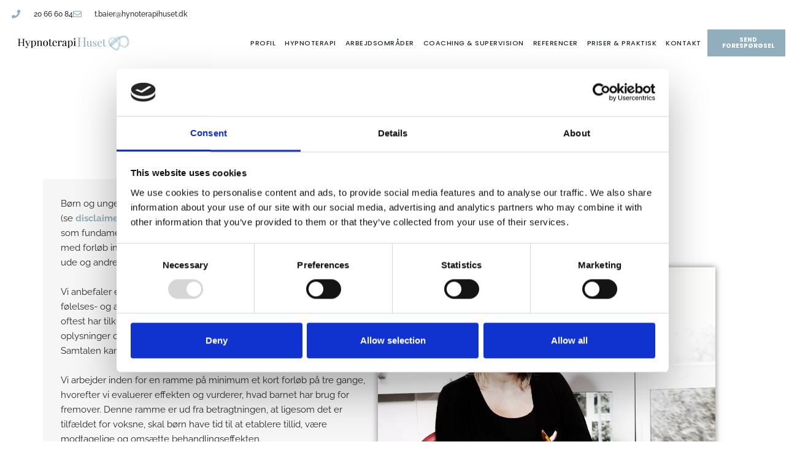

--- FILE ---
content_type: text/css; charset=utf-8
request_url: https://hypnoterapihuset.dk/wp-content/uploads/elementor/css/post-282.css?ver=1763777648
body_size: 1118
content:
.elementor-282 .elementor-element.elementor-element-80a33f5{margin-top:4%;margin-bottom:0%;}.elementor-widget-heading .elementor-heading-title{font-family:var( --e-global-typography-primary-font-family ), Sans-serif;font-weight:var( --e-global-typography-primary-font-weight );color:var( --e-global-color-primary );}.elementor-282 .elementor-element.elementor-element-09bdf6d > .elementor-widget-container{margin:0% 0% 0% 0%;}.elementor-282 .elementor-element.elementor-element-09bdf6d{text-align:center;}.elementor-282 .elementor-element.elementor-element-09bdf6d .elementor-heading-title{font-family:"Playfair Display", Sans-serif;font-size:50px;font-weight:400;line-height:1.2em;color:#282828;}.elementor-widget-divider{--divider-color:var( --e-global-color-secondary );}.elementor-widget-divider .elementor-divider__text{color:var( --e-global-color-secondary );font-family:var( --e-global-typography-secondary-font-family ), Sans-serif;font-weight:var( --e-global-typography-secondary-font-weight );}.elementor-widget-divider.elementor-view-stacked .elementor-icon{background-color:var( --e-global-color-secondary );}.elementor-widget-divider.elementor-view-framed .elementor-icon, .elementor-widget-divider.elementor-view-default .elementor-icon{color:var( --e-global-color-secondary );border-color:var( --e-global-color-secondary );}.elementor-widget-divider.elementor-view-framed .elementor-icon, .elementor-widget-divider.elementor-view-default .elementor-icon svg{fill:var( --e-global-color-secondary );}.elementor-282 .elementor-element.elementor-element-7444a73{--divider-border-style:solid;--divider-color:#91AEBD;--divider-border-width:3px;}.elementor-282 .elementor-element.elementor-element-7444a73 > .elementor-widget-container{margin:0% 0% 0% 0%;}.elementor-282 .elementor-element.elementor-element-7444a73 .elementor-divider-separator{width:24%;margin:0 auto;margin-center:0;}.elementor-282 .elementor-element.elementor-element-7444a73 .elementor-divider{text-align:center;padding-block-start:2px;padding-block-end:2px;}.elementor-282 .elementor-element.elementor-element-0346273{margin-top:3%;margin-bottom:0%;}.elementor-282 .elementor-element.elementor-element-6e0ee50:not(.elementor-motion-effects-element-type-background) > .elementor-widget-wrap, .elementor-282 .elementor-element.elementor-element-6e0ee50 > .elementor-widget-wrap > .elementor-motion-effects-container > .elementor-motion-effects-layer{background-color:#F6F6F6;}.elementor-282 .elementor-element.elementor-element-6e0ee50 > .elementor-element-populated{transition:background 0.3s, border 0.3s, border-radius 0.3s, box-shadow 0.3s;padding:5% 5% 5% 5%;}.elementor-282 .elementor-element.elementor-element-6e0ee50 > .elementor-element-populated > .elementor-background-overlay{transition:background 0.3s, border-radius 0.3s, opacity 0.3s;}.elementor-widget-text-editor{font-family:var( --e-global-typography-text-font-family ), Sans-serif;font-weight:var( --e-global-typography-text-font-weight );color:var( --e-global-color-text );}.elementor-widget-text-editor.elementor-drop-cap-view-stacked .elementor-drop-cap{background-color:var( --e-global-color-primary );}.elementor-widget-text-editor.elementor-drop-cap-view-framed .elementor-drop-cap, .elementor-widget-text-editor.elementor-drop-cap-view-default .elementor-drop-cap{color:var( --e-global-color-primary );border-color:var( --e-global-color-primary );}.elementor-282 .elementor-element.elementor-element-d4a9b37 > .elementor-widget-container{margin:0% 0% 0% 0%;}.elementor-282 .elementor-element.elementor-element-d4a9b37{color:#282828;}.elementor-widget-button .elementor-button{background-color:var( --e-global-color-accent );font-family:var( --e-global-typography-accent-font-family ), Sans-serif;font-weight:var( --e-global-typography-accent-font-weight );}.elementor-282 .elementor-element.elementor-element-5ffdefc .elementor-button{background-color:#91AEBD;font-family:"Poppins", Sans-serif;font-size:13px;font-weight:600;text-transform:uppercase;letter-spacing:0.5px;fill:#FFFFFF;color:#FFFFFF;border-radius:0px 0px 0px 0px;}.elementor-282 .elementor-element.elementor-element-5ffdefc > .elementor-widget-container{margin:0% 0% 0% 0%;}.elementor-bc-flex-widget .elementor-282 .elementor-element.elementor-element-f30fc6f.elementor-column .elementor-widget-wrap{align-items:center;}.elementor-282 .elementor-element.elementor-element-f30fc6f.elementor-column.elementor-element[data-element_type="column"] > .elementor-widget-wrap.elementor-element-populated{align-content:center;align-items:center;}.elementor-282 .elementor-element.elementor-element-f30fc6f > .elementor-element-populated{margin:0% 0% 0% -6%;--e-column-margin-right:0%;--e-column-margin-left:-6%;}.elementor-widget-image .widget-image-caption{color:var( --e-global-color-text );font-family:var( --e-global-typography-text-font-family ), Sans-serif;font-weight:var( --e-global-typography-text-font-weight );}.elementor-282 .elementor-element.elementor-element-13aa637 img{box-shadow:0px 0px 10px 0px rgba(0,0,0,0.5);}.elementor-282 .elementor-element.elementor-element-3eb5e9d{margin-top:4%;margin-bottom:4%;}.elementor-282 .elementor-element.elementor-element-1caee6e > .elementor-widget-container{margin:0% 0% 0% 0%;}.elementor-282 .elementor-element.elementor-element-1caee6e{columns:2;color:#282828;}.elementor-282 .elementor-element.elementor-element-51dccc3 .elementor-button{background-color:#91AEBD;font-family:"Poppins", Sans-serif;font-size:13px;font-weight:600;text-transform:uppercase;letter-spacing:0.5px;fill:#FFFFFF;color:#FFFFFF;border-radius:0px 0px 0px 0px;}.elementor-282 .elementor-element.elementor-element-51dccc3 > .elementor-widget-container{margin:0% 0% 0% 0%;}.elementor-282 .elementor-element.elementor-element-9fb0996 > .elementor-widget-container{margin:0% 0% 0% 0%;}.elementor-282 .elementor-element.elementor-element-9fb0996{text-align:left;}.elementor-282 .elementor-element.elementor-element-9fb0996 .elementor-heading-title{font-family:"Playfair Display", Sans-serif;font-size:28px;font-weight:400;line-height:1.2em;color:#282828;}.elementor-widget-icon-list .elementor-icon-list-item:not(:last-child):after{border-color:var( --e-global-color-text );}.elementor-widget-icon-list .elementor-icon-list-icon i{color:var( --e-global-color-primary );}.elementor-widget-icon-list .elementor-icon-list-icon svg{fill:var( --e-global-color-primary );}.elementor-widget-icon-list .elementor-icon-list-item > .elementor-icon-list-text, .elementor-widget-icon-list .elementor-icon-list-item > a{font-family:var( --e-global-typography-text-font-family ), Sans-serif;font-weight:var( --e-global-typography-text-font-weight );}.elementor-widget-icon-list .elementor-icon-list-text{color:var( --e-global-color-secondary );}.elementor-282 .elementor-element.elementor-element-bb5c043 .elementor-icon-list-icon i{color:#282828;transition:color 0.3s;}.elementor-282 .elementor-element.elementor-element-bb5c043 .elementor-icon-list-icon svg{fill:#282828;transition:fill 0.3s;}.elementor-282 .elementor-element.elementor-element-bb5c043{--e-icon-list-icon-size:10px;--icon-vertical-offset:0px;}.elementor-282 .elementor-element.elementor-element-bb5c043 .elementor-icon-list-icon{padding-inline-end:10px;}.elementor-282 .elementor-element.elementor-element-bb5c043 .elementor-icon-list-text{transition:color 0.3s;}@media(max-width:767px){.elementor-282 .elementor-element.elementor-element-5ffdefc > .elementor-widget-container{margin:-6% 0% 0% 0%;}.elementor-282 .elementor-element.elementor-element-1caee6e{columns:1;}.elementor-282 .elementor-element.elementor-element-51dccc3 > .elementor-widget-container{margin:-6% 0% 0% 0%;}.elementor-282 .elementor-element.elementor-element-9fb0996 .elementor-heading-title{font-size:25px;}}

--- FILE ---
content_type: text/css; charset=utf-8
request_url: https://hypnoterapihuset.dk/wp-content/uploads/elementor/css/post-34.css?ver=1763776569
body_size: 1625
content:
.elementor-34 .elementor-element.elementor-element-3825f7be > .elementor-container > .elementor-column > .elementor-widget-wrap{align-content:center;align-items:center;}.elementor-34 .elementor-element.elementor-element-3825f7be:not(.elementor-motion-effects-element-type-background), .elementor-34 .elementor-element.elementor-element-3825f7be > .elementor-motion-effects-container > .elementor-motion-effects-layer{background-color:#FFFFFF;}.elementor-34 .elementor-element.elementor-element-3825f7be > .elementor-container{min-height:45px;}.elementor-34 .elementor-element.elementor-element-3825f7be{transition:background 0.3s, border 0.3s, border-radius 0.3s, box-shadow 0.3s;}.elementor-34 .elementor-element.elementor-element-3825f7be > .elementor-background-overlay{transition:background 0.3s, border-radius 0.3s, opacity 0.3s;}.elementor-34 .elementor-element.elementor-element-4c28c764 > .elementor-element-populated{margin:0% 0% 0% 3%;--e-column-margin-right:0%;--e-column-margin-left:3%;}.elementor-widget-icon-list .elementor-icon-list-item:not(:last-child):after{border-color:var( --e-global-color-text );}.elementor-widget-icon-list .elementor-icon-list-icon i{color:var( --e-global-color-primary );}.elementor-widget-icon-list .elementor-icon-list-icon svg{fill:var( --e-global-color-primary );}.elementor-widget-icon-list .elementor-icon-list-item > .elementor-icon-list-text, .elementor-widget-icon-list .elementor-icon-list-item > a{font-family:var( --e-global-typography-text-font-family ), Sans-serif;font-weight:var( --e-global-typography-text-font-weight );}.elementor-widget-icon-list .elementor-icon-list-text{color:var( --e-global-color-secondary );}.elementor-34 .elementor-element.elementor-element-2d84493f .elementor-icon-list-items:not(.elementor-inline-items) .elementor-icon-list-item:not(:last-child){padding-block-end:calc(28px/2);}.elementor-34 .elementor-element.elementor-element-2d84493f .elementor-icon-list-items:not(.elementor-inline-items) .elementor-icon-list-item:not(:first-child){margin-block-start:calc(28px/2);}.elementor-34 .elementor-element.elementor-element-2d84493f .elementor-icon-list-items.elementor-inline-items .elementor-icon-list-item{margin-inline:calc(28px/2);}.elementor-34 .elementor-element.elementor-element-2d84493f .elementor-icon-list-items.elementor-inline-items{margin-inline:calc(-28px/2);}.elementor-34 .elementor-element.elementor-element-2d84493f .elementor-icon-list-items.elementor-inline-items .elementor-icon-list-item:after{inset-inline-end:calc(-28px/2);}.elementor-34 .elementor-element.elementor-element-2d84493f .elementor-icon-list-icon i{color:#91AEBD;transition:color 0.3s;}.elementor-34 .elementor-element.elementor-element-2d84493f .elementor-icon-list-icon svg{fill:#91AEBD;transition:fill 0.3s;}.elementor-34 .elementor-element.elementor-element-2d84493f{--e-icon-list-icon-size:14px;--icon-vertical-offset:0px;}.elementor-34 .elementor-element.elementor-element-2d84493f .elementor-icon-list-icon{padding-inline-end:13px;}.elementor-34 .elementor-element.elementor-element-2d84493f .elementor-icon-list-item > .elementor-icon-list-text, .elementor-34 .elementor-element.elementor-element-2d84493f .elementor-icon-list-item > a{font-size:12px;font-weight:500;}.elementor-34 .elementor-element.elementor-element-2d84493f .elementor-icon-list-text{color:#282828;transition:color 0.3s;}.elementor-34 .elementor-element.elementor-element-697a06d2 > .elementor-container > .elementor-column > .elementor-widget-wrap{align-content:center;align-items:center;}.elementor-34 .elementor-element.elementor-element-697a06d2:not(.elementor-motion-effects-element-type-background), .elementor-34 .elementor-element.elementor-element-697a06d2 > .elementor-motion-effects-container > .elementor-motion-effects-layer{background-color:#ffffff;}.elementor-34 .elementor-element.elementor-element-697a06d2{transition:background 0.3s, border 0.3s, border-radius 0.3s, box-shadow 0.3s;margin-top:0px;margin-bottom:0px;}.elementor-34 .elementor-element.elementor-element-697a06d2 > .elementor-background-overlay{transition:background 0.3s, border-radius 0.3s, opacity 0.3s;}.elementor-34 .elementor-element.elementor-element-66ffd96b > .elementor-element-populated{margin:0% 0% 0% 9%;--e-column-margin-right:0%;--e-column-margin-left:9%;}.elementor-widget-image .widget-image-caption{color:var( --e-global-color-text );font-family:var( --e-global-typography-text-font-family ), Sans-serif;font-weight:var( --e-global-typography-text-font-weight );}.elementor-34 .elementor-element.elementor-element-50b88a22 > .elementor-element-populated{margin:0px 0px 0px 0px;--e-column-margin-right:0px;--e-column-margin-left:0px;padding:0px 0px 0px 0px;}.elementor-widget-nav-menu .elementor-nav-menu .elementor-item{font-family:var( --e-global-typography-primary-font-family ), Sans-serif;font-weight:var( --e-global-typography-primary-font-weight );}.elementor-widget-nav-menu .elementor-nav-menu--main .elementor-item{color:var( --e-global-color-text );fill:var( --e-global-color-text );}.elementor-widget-nav-menu .elementor-nav-menu--main .elementor-item:hover,
					.elementor-widget-nav-menu .elementor-nav-menu--main .elementor-item.elementor-item-active,
					.elementor-widget-nav-menu .elementor-nav-menu--main .elementor-item.highlighted,
					.elementor-widget-nav-menu .elementor-nav-menu--main .elementor-item:focus{color:var( --e-global-color-accent );fill:var( --e-global-color-accent );}.elementor-widget-nav-menu .elementor-nav-menu--main:not(.e--pointer-framed) .elementor-item:before,
					.elementor-widget-nav-menu .elementor-nav-menu--main:not(.e--pointer-framed) .elementor-item:after{background-color:var( --e-global-color-accent );}.elementor-widget-nav-menu .e--pointer-framed .elementor-item:before,
					.elementor-widget-nav-menu .e--pointer-framed .elementor-item:after{border-color:var( --e-global-color-accent );}.elementor-widget-nav-menu{--e-nav-menu-divider-color:var( --e-global-color-text );}.elementor-widget-nav-menu .elementor-nav-menu--dropdown .elementor-item, .elementor-widget-nav-menu .elementor-nav-menu--dropdown  .elementor-sub-item{font-family:var( --e-global-typography-accent-font-family ), Sans-serif;font-weight:var( --e-global-typography-accent-font-weight );}.elementor-34 .elementor-element.elementor-element-48aa823 > .elementor-widget-container{margin:0px 0px 0px 0px;padding:0px 0px 0px 0px;}.elementor-34 .elementor-element.elementor-element-48aa823 .elementor-menu-toggle{margin-left:auto;background-color:rgba(0,0,0,0);}.elementor-34 .elementor-element.elementor-element-48aa823 .elementor-nav-menu .elementor-item{font-family:"Poppins", Sans-serif;font-size:11px;font-weight:500;text-transform:uppercase;letter-spacing:0.5px;}.elementor-34 .elementor-element.elementor-element-48aa823 .elementor-nav-menu--main .elementor-item{color:#262a2b;fill:#262a2b;padding-left:5px;padding-right:5px;padding-top:15px;padding-bottom:15px;}.elementor-34 .elementor-element.elementor-element-48aa823 .elementor-nav-menu--main:not(.e--pointer-framed) .elementor-item:before,
					.elementor-34 .elementor-element.elementor-element-48aa823 .elementor-nav-menu--main:not(.e--pointer-framed) .elementor-item:after{background-color:#000000;}.elementor-34 .elementor-element.elementor-element-48aa823 .e--pointer-framed .elementor-item:before,
					.elementor-34 .elementor-element.elementor-element-48aa823 .e--pointer-framed .elementor-item:after{border-color:#000000;}.elementor-34 .elementor-element.elementor-element-48aa823 .elementor-nav-menu--main:not(.e--pointer-framed) .elementor-item.elementor-item-active:before,
					.elementor-34 .elementor-element.elementor-element-48aa823 .elementor-nav-menu--main:not(.e--pointer-framed) .elementor-item.elementor-item-active:after{background-color:#000000;}.elementor-34 .elementor-element.elementor-element-48aa823 .e--pointer-framed .elementor-item.elementor-item-active:before,
					.elementor-34 .elementor-element.elementor-element-48aa823 .e--pointer-framed .elementor-item.elementor-item-active:after{border-color:#000000;}.elementor-34 .elementor-element.elementor-element-48aa823 .e--pointer-framed .elementor-item:before{border-width:1px;}.elementor-34 .elementor-element.elementor-element-48aa823 .e--pointer-framed.e--animation-draw .elementor-item:before{border-width:0 0 1px 1px;}.elementor-34 .elementor-element.elementor-element-48aa823 .e--pointer-framed.e--animation-draw .elementor-item:after{border-width:1px 1px 0 0;}.elementor-34 .elementor-element.elementor-element-48aa823 .e--pointer-framed.e--animation-corners .elementor-item:before{border-width:1px 0 0 1px;}.elementor-34 .elementor-element.elementor-element-48aa823 .e--pointer-framed.e--animation-corners .elementor-item:after{border-width:0 1px 1px 0;}.elementor-34 .elementor-element.elementor-element-48aa823 .e--pointer-underline .elementor-item:after,
					 .elementor-34 .elementor-element.elementor-element-48aa823 .e--pointer-overline .elementor-item:before,
					 .elementor-34 .elementor-element.elementor-element-48aa823 .e--pointer-double-line .elementor-item:before,
					 .elementor-34 .elementor-element.elementor-element-48aa823 .e--pointer-double-line .elementor-item:after{height:1px;}.elementor-34 .elementor-element.elementor-element-48aa823{--e-nav-menu-horizontal-menu-item-margin:calc( 5px / 2 );}.elementor-34 .elementor-element.elementor-element-48aa823 .elementor-nav-menu--main:not(.elementor-nav-menu--layout-horizontal) .elementor-nav-menu > li:not(:last-child){margin-bottom:5px;}.elementor-34 .elementor-element.elementor-element-48aa823 .elementor-nav-menu--dropdown{background-color:#f9f9f9;}.elementor-34 .elementor-element.elementor-element-48aa823 .elementor-nav-menu--dropdown a:hover,
					.elementor-34 .elementor-element.elementor-element-48aa823 .elementor-nav-menu--dropdown a:focus,
					.elementor-34 .elementor-element.elementor-element-48aa823 .elementor-nav-menu--dropdown a.elementor-item-active,
					.elementor-34 .elementor-element.elementor-element-48aa823 .elementor-nav-menu--dropdown a.highlighted{background-color:#000000;}.elementor-34 .elementor-element.elementor-element-48aa823 .elementor-nav-menu--dropdown .elementor-item, .elementor-34 .elementor-element.elementor-element-48aa823 .elementor-nav-menu--dropdown  .elementor-sub-item{font-family:"Poppins", Sans-serif;}.elementor-34 .elementor-element.elementor-element-a701603 > .elementor-element-populated{padding:0px 0px 0px 0px;}.elementor-widget-button .elementor-button{background-color:var( --e-global-color-accent );font-family:var( --e-global-typography-accent-font-family ), Sans-serif;font-weight:var( --e-global-typography-accent-font-weight );}.elementor-34 .elementor-element.elementor-element-f11f370 .elementor-button{background-color:#91AEBD;font-family:"Poppins", Sans-serif;font-size:10px;font-weight:bold;text-transform:uppercase;border-radius:0px 0px 0px 0px;}.elementor-34 .elementor-element.elementor-element-f11f370 > .elementor-widget-container{margin:0px 5px 0px 5px;}.elementor-theme-builder-content-area{height:400px;}.elementor-location-header:before, .elementor-location-footer:before{content:"";display:table;clear:both;}@media(min-width:768px){.elementor-34 .elementor-element.elementor-element-66ffd96b{width:17.009%;}.elementor-34 .elementor-element.elementor-element-50b88a22{width:72.655%;}.elementor-34 .elementor-element.elementor-element-a701603{width:10%;}}@media(max-width:1024px){.elementor-34 .elementor-element.elementor-element-3825f7be{padding:10px 20px 10px 20px;}.elementor-34 .elementor-element.elementor-element-697a06d2{padding:40px 20px 40px 20px;}.elementor-34 .elementor-element.elementor-element-f11f370 > .elementor-widget-container{margin:0px 0px 0px 0px;}.elementor-34 .elementor-element.elementor-element-f11f370 .elementor-button{font-size:12px;}}@media(max-width:767px){.elementor-34 .elementor-element.elementor-element-3825f7be{padding:0px 20px 0px 20px;}.elementor-34 .elementor-element.elementor-element-2d84493f .elementor-icon-list-items:not(.elementor-inline-items) .elementor-icon-list-item:not(:last-child){padding-block-end:calc(20px/2);}.elementor-34 .elementor-element.elementor-element-2d84493f .elementor-icon-list-items:not(.elementor-inline-items) .elementor-icon-list-item:not(:first-child){margin-block-start:calc(20px/2);}.elementor-34 .elementor-element.elementor-element-2d84493f .elementor-icon-list-items.elementor-inline-items .elementor-icon-list-item{margin-inline:calc(20px/2);}.elementor-34 .elementor-element.elementor-element-2d84493f .elementor-icon-list-items.elementor-inline-items{margin-inline:calc(-20px/2);}.elementor-34 .elementor-element.elementor-element-2d84493f .elementor-icon-list-items.elementor-inline-items .elementor-icon-list-item:after{inset-inline-end:calc(-20px/2);}.elementor-34 .elementor-element.elementor-element-2d84493f .elementor-icon-list-item > .elementor-icon-list-text, .elementor-34 .elementor-element.elementor-element-2d84493f .elementor-icon-list-item > a{line-height:1.9em;}.elementor-34 .elementor-element.elementor-element-4cb4a833 > .elementor-element-populated{margin:0px 0px 0px 0px;--e-column-margin-right:0px;--e-column-margin-left:0px;}.elementor-34 .elementor-element.elementor-element-697a06d2{padding:15px 20px 15px 20px;}.elementor-34 .elementor-element.elementor-element-66ffd96b{width:70%;}.elementor-34 .elementor-element.elementor-element-50b88a22{width:30%;}.elementor-34 .elementor-element.elementor-element-48aa823 .elementor-nav-menu--dropdown a{padding-left:26px;padding-right:26px;padding-top:13px;padding-bottom:13px;}.elementor-34 .elementor-element.elementor-element-48aa823 .elementor-nav-menu--main > .elementor-nav-menu > li > .elementor-nav-menu--dropdown, .elementor-34 .elementor-element.elementor-element-48aa823 .elementor-nav-menu__container.elementor-nav-menu--dropdown{margin-top:13px !important;}.elementor-34 .elementor-element.elementor-element-f11f370 > .elementor-widget-container{margin:4% 0% 0% 0%;}}@media(max-width:1024px) and (min-width:768px){.elementor-34 .elementor-element.elementor-element-4c28c764{width:70%;}.elementor-34 .elementor-element.elementor-element-4cb4a833{width:30%;}.elementor-34 .elementor-element.elementor-element-66ffd96b{width:20%;}.elementor-34 .elementor-element.elementor-element-50b88a22{width:80%;}.elementor-34 .elementor-element.elementor-element-a701603{width:100%;}}

--- FILE ---
content_type: text/css; charset=utf-8
request_url: https://hypnoterapihuset.dk/wp-content/uploads/elementor/css/post-86.css?ver=1763776569
body_size: 2546
content:
.elementor-86 .elementor-element.elementor-element-03f7a19{margin-top:2%;margin-bottom:0%;padding:0% 0% 0% 0%;}.elementor-86 .elementor-element.elementor-element-fa2c1d6:not(.elementor-motion-effects-element-type-background) > .elementor-widget-wrap, .elementor-86 .elementor-element.elementor-element-fa2c1d6 > .elementor-widget-wrap > .elementor-motion-effects-container > .elementor-motion-effects-layer{background-image:url("https://hypnoterapihuset.dk/wp-content/uploads/2019/03/IF2A0874.jpg");background-position:center center;background-size:cover;}.elementor-86 .elementor-element.elementor-element-fa2c1d6 > .elementor-element-populated{transition:background 0.3s, border 0.3s, border-radius 0.3s, box-shadow 0.3s;margin:0% 2% 0% 0%;--e-column-margin-right:2%;--e-column-margin-left:0%;}.elementor-86 .elementor-element.elementor-element-fa2c1d6 > .elementor-element-populated > .elementor-background-overlay{transition:background 0.3s, border-radius 0.3s, opacity 0.3s;}.elementor-86 .elementor-element.elementor-element-45d2077{--spacer-size:498px;}.elementor-86 .elementor-element.elementor-element-53e131d:not(.elementor-motion-effects-element-type-background) > .elementor-widget-wrap, .elementor-86 .elementor-element.elementor-element-53e131d > .elementor-widget-wrap > .elementor-motion-effects-container > .elementor-motion-effects-layer{background-color:#F6F6F6;}.elementor-86 .elementor-element.elementor-element-53e131d > .elementor-element-populated{transition:background 0.3s, border 0.3s, border-radius 0.3s, box-shadow 0.3s;margin:0% 0% 0% 1%;--e-column-margin-right:0%;--e-column-margin-left:1%;padding:5% 5% 5% 5%;}.elementor-86 .elementor-element.elementor-element-53e131d > .elementor-element-populated > .elementor-background-overlay{transition:background 0.3s, border-radius 0.3s, opacity 0.3s;}.elementor-widget-heading .elementor-heading-title{font-family:var( --e-global-typography-primary-font-family ), Sans-serif;font-weight:var( --e-global-typography-primary-font-weight );color:var( --e-global-color-primary );}.elementor-86 .elementor-element.elementor-element-cd1c83b{text-align:left;}.elementor-86 .elementor-element.elementor-element-cd1c83b .elementor-heading-title{font-family:"Playfair Display", Sans-serif;font-size:40px;font-weight:400;line-height:1.2em;color:#282828;}.elementor-86 .elementor-element.elementor-element-5501af9{text-align:left;}.elementor-86 .elementor-element.elementor-element-5501af9 .elementor-heading-title{font-family:"Playfair Display", Sans-serif;font-size:20px;font-weight:400;line-height:1.2em;color:#282828;}.elementor-widget-icon-list .elementor-icon-list-item:not(:last-child):after{border-color:var( --e-global-color-text );}.elementor-widget-icon-list .elementor-icon-list-icon i{color:var( --e-global-color-primary );}.elementor-widget-icon-list .elementor-icon-list-icon svg{fill:var( --e-global-color-primary );}.elementor-widget-icon-list .elementor-icon-list-item > .elementor-icon-list-text, .elementor-widget-icon-list .elementor-icon-list-item > a{font-family:var( --e-global-typography-text-font-family ), Sans-serif;font-weight:var( --e-global-typography-text-font-weight );}.elementor-widget-icon-list .elementor-icon-list-text{color:var( --e-global-color-secondary );}.elementor-86 .elementor-element.elementor-element-6126f7f .elementor-icon-list-items:not(.elementor-inline-items) .elementor-icon-list-item:not(:last-child){padding-block-end:calc(41px/2);}.elementor-86 .elementor-element.elementor-element-6126f7f .elementor-icon-list-items:not(.elementor-inline-items) .elementor-icon-list-item:not(:first-child){margin-block-start:calc(41px/2);}.elementor-86 .elementor-element.elementor-element-6126f7f .elementor-icon-list-items.elementor-inline-items .elementor-icon-list-item{margin-inline:calc(41px/2);}.elementor-86 .elementor-element.elementor-element-6126f7f .elementor-icon-list-items.elementor-inline-items{margin-inline:calc(-41px/2);}.elementor-86 .elementor-element.elementor-element-6126f7f .elementor-icon-list-items.elementor-inline-items .elementor-icon-list-item:after{inset-inline-end:calc(-41px/2);}.elementor-86 .elementor-element.elementor-element-6126f7f .elementor-icon-list-icon i{color:#91AEBD;transition:color 0.3s;}.elementor-86 .elementor-element.elementor-element-6126f7f .elementor-icon-list-icon svg{fill:#91AEBD;transition:fill 0.3s;}.elementor-86 .elementor-element.elementor-element-6126f7f{--e-icon-list-icon-size:22px;--icon-vertical-offset:0px;}.elementor-86 .elementor-element.elementor-element-6126f7f .elementor-icon-list-icon{padding-inline-end:8px;}.elementor-86 .elementor-element.elementor-element-6126f7f .elementor-icon-list-item > .elementor-icon-list-text, .elementor-86 .elementor-element.elementor-element-6126f7f .elementor-icon-list-item > a{font-family:"Poppins", Sans-serif;font-size:14px;font-weight:500;text-transform:uppercase;letter-spacing:0.8px;}.elementor-86 .elementor-element.elementor-element-6126f7f .elementor-icon-list-text{transition:color 0.3s;}.elementor-widget-form .elementor-field-group > label, .elementor-widget-form .elementor-field-subgroup label{color:var( --e-global-color-text );}.elementor-widget-form .elementor-field-group > label{font-family:var( --e-global-typography-text-font-family ), Sans-serif;font-weight:var( --e-global-typography-text-font-weight );}.elementor-widget-form .elementor-field-type-html{color:var( --e-global-color-text );font-family:var( --e-global-typography-text-font-family ), Sans-serif;font-weight:var( --e-global-typography-text-font-weight );}.elementor-widget-form .elementor-field-group .elementor-field{color:var( --e-global-color-text );}.elementor-widget-form .elementor-field-group .elementor-field, .elementor-widget-form .elementor-field-subgroup label{font-family:var( --e-global-typography-text-font-family ), Sans-serif;font-weight:var( --e-global-typography-text-font-weight );}.elementor-widget-form .elementor-button{font-family:var( --e-global-typography-accent-font-family ), Sans-serif;font-weight:var( --e-global-typography-accent-font-weight );}.elementor-widget-form .e-form__buttons__wrapper__button-next{background-color:var( --e-global-color-accent );}.elementor-widget-form .elementor-button[type="submit"]{background-color:var( --e-global-color-accent );}.elementor-widget-form .e-form__buttons__wrapper__button-previous{background-color:var( --e-global-color-accent );}.elementor-widget-form .elementor-message{font-family:var( --e-global-typography-text-font-family ), Sans-serif;font-weight:var( --e-global-typography-text-font-weight );}.elementor-widget-form .e-form__indicators__indicator, .elementor-widget-form .e-form__indicators__indicator__label{font-family:var( --e-global-typography-accent-font-family ), Sans-serif;font-weight:var( --e-global-typography-accent-font-weight );}.elementor-widget-form{--e-form-steps-indicator-inactive-primary-color:var( --e-global-color-text );--e-form-steps-indicator-active-primary-color:var( --e-global-color-accent );--e-form-steps-indicator-completed-primary-color:var( --e-global-color-accent );--e-form-steps-indicator-progress-color:var( --e-global-color-accent );--e-form-steps-indicator-progress-background-color:var( --e-global-color-text );--e-form-steps-indicator-progress-meter-color:var( --e-global-color-text );}.elementor-widget-form .e-form__indicators__indicator__progress__meter{font-family:var( --e-global-typography-accent-font-family ), Sans-serif;font-weight:var( --e-global-typography-accent-font-weight );}.elementor-86 .elementor-element.elementor-element-0ed3827 > .elementor-widget-container{margin:2% 0% 0% 0%;}.elementor-86 .elementor-element.elementor-element-0ed3827 .elementor-field-group{padding-right:calc( 10px/2 );padding-left:calc( 10px/2 );margin-bottom:10px;}.elementor-86 .elementor-element.elementor-element-0ed3827 .elementor-form-fields-wrapper{margin-left:calc( -10px/2 );margin-right:calc( -10px/2 );margin-bottom:-10px;}.elementor-86 .elementor-element.elementor-element-0ed3827 .elementor-field-group.recaptcha_v3-bottomleft, .elementor-86 .elementor-element.elementor-element-0ed3827 .elementor-field-group.recaptcha_v3-bottomright{margin-bottom:0;}body.rtl .elementor-86 .elementor-element.elementor-element-0ed3827 .elementor-labels-inline .elementor-field-group > label{padding-left:0px;}body:not(.rtl) .elementor-86 .elementor-element.elementor-element-0ed3827 .elementor-labels-inline .elementor-field-group > label{padding-right:0px;}body .elementor-86 .elementor-element.elementor-element-0ed3827 .elementor-labels-above .elementor-field-group > label{padding-bottom:0px;}.elementor-86 .elementor-element.elementor-element-0ed3827 .elementor-field-type-html{padding-bottom:0px;}.elementor-86 .elementor-element.elementor-element-0ed3827 .elementor-field-group .elementor-field{color:#282828;}.elementor-86 .elementor-element.elementor-element-0ed3827 .elementor-field-group .elementor-field, .elementor-86 .elementor-element.elementor-element-0ed3827 .elementor-field-subgroup label{font-family:"Poppins", Sans-serif;font-size:13px;font-weight:500;letter-spacing:0.6px;}.elementor-86 .elementor-element.elementor-element-0ed3827 .elementor-field-group .elementor-field:not(.elementor-select-wrapper){background-color:rgba(255, 255, 255, 0);border-width:0px 0px 1px 0px;border-radius:0px 0px 0px 0px;}.elementor-86 .elementor-element.elementor-element-0ed3827 .elementor-field-group .elementor-select-wrapper select{background-color:rgba(255, 255, 255, 0);border-width:0px 0px 1px 0px;border-radius:0px 0px 0px 0px;}.elementor-86 .elementor-element.elementor-element-0ed3827 .elementor-button{font-family:"Poppins", Sans-serif;font-size:13px;font-weight:500;text-transform:uppercase;letter-spacing:1px;border-radius:0px 0px 0px 0px;}.elementor-86 .elementor-element.elementor-element-0ed3827 .e-form__buttons__wrapper__button-next{background-color:#91AEBD;color:#ffffff;}.elementor-86 .elementor-element.elementor-element-0ed3827 .elementor-button[type="submit"]{background-color:#91AEBD;color:#ffffff;}.elementor-86 .elementor-element.elementor-element-0ed3827 .elementor-button[type="submit"] svg *{fill:#ffffff;}.elementor-86 .elementor-element.elementor-element-0ed3827 .e-form__buttons__wrapper__button-previous{color:#ffffff;}.elementor-86 .elementor-element.elementor-element-0ed3827 .e-form__buttons__wrapper__button-next:hover{color:#ffffff;}.elementor-86 .elementor-element.elementor-element-0ed3827 .elementor-button[type="submit"]:hover{color:#ffffff;}.elementor-86 .elementor-element.elementor-element-0ed3827 .elementor-button[type="submit"]:hover svg *{fill:#ffffff;}.elementor-86 .elementor-element.elementor-element-0ed3827 .e-form__buttons__wrapper__button-previous:hover{color:#ffffff;}.elementor-86 .elementor-element.elementor-element-0ed3827{--e-form-steps-indicators-spacing:20px;--e-form-steps-indicator-padding:30px;--e-form-steps-indicator-inactive-secondary-color:#ffffff;--e-form-steps-indicator-active-secondary-color:#ffffff;--e-form-steps-indicator-completed-secondary-color:#ffffff;--e-form-steps-divider-width:1px;--e-form-steps-divider-gap:10px;}.elementor-86 .elementor-element.elementor-element-37da824d:not(.elementor-motion-effects-element-type-background), .elementor-86 .elementor-element.elementor-element-37da824d > .elementor-motion-effects-container > .elementor-motion-effects-layer{background-color:#91AEBD;}.elementor-86 .elementor-element.elementor-element-37da824d > .elementor-container{max-width:1200px;}.elementor-86 .elementor-element.elementor-element-37da824d{transition:background 0.3s, border 0.3s, border-radius 0.3s, box-shadow 0.3s;padding:78px 0px 78px 0px;}.elementor-86 .elementor-element.elementor-element-37da824d > .elementor-background-overlay{transition:background 0.3s, border-radius 0.3s, opacity 0.3s;}.elementor-86 .elementor-element.elementor-element-37da824d .elementor-heading-title{color:#333333;}.elementor-86 .elementor-element.elementor-element-2b9c94f6 > .elementor-widget-container{margin:0px 0px 10px 0px;}.elementor-86 .elementor-element.elementor-element-2b9c94f6{text-align:left;}.elementor-86 .elementor-element.elementor-element-2b9c94f6 .elementor-heading-title{font-family:"Playfair Display", Sans-serif;font-size:19px;font-weight:500;letter-spacing:2px;color:#FFFFFF;}.elementor-86 .elementor-element.elementor-element-018c42f .elementor-icon-list-items:not(.elementor-inline-items) .elementor-icon-list-item:not(:last-child){padding-block-end:calc(11px/2);}.elementor-86 .elementor-element.elementor-element-018c42f .elementor-icon-list-items:not(.elementor-inline-items) .elementor-icon-list-item:not(:first-child){margin-block-start:calc(11px/2);}.elementor-86 .elementor-element.elementor-element-018c42f .elementor-icon-list-items.elementor-inline-items .elementor-icon-list-item{margin-inline:calc(11px/2);}.elementor-86 .elementor-element.elementor-element-018c42f .elementor-icon-list-items.elementor-inline-items{margin-inline:calc(-11px/2);}.elementor-86 .elementor-element.elementor-element-018c42f .elementor-icon-list-items.elementor-inline-items .elementor-icon-list-item:after{inset-inline-end:calc(-11px/2);}.elementor-86 .elementor-element.elementor-element-018c42f .elementor-icon-list-icon i{color:#FFFFFF;transition:color 0.3s;}.elementor-86 .elementor-element.elementor-element-018c42f .elementor-icon-list-icon svg{fill:#FFFFFF;transition:fill 0.3s;}.elementor-86 .elementor-element.elementor-element-018c42f{--e-icon-list-icon-size:17px;--icon-vertical-offset:0px;}.elementor-86 .elementor-element.elementor-element-018c42f .elementor-icon-list-icon{padding-inline-end:13px;}.elementor-86 .elementor-element.elementor-element-018c42f .elementor-icon-list-item > .elementor-icon-list-text, .elementor-86 .elementor-element.elementor-element-018c42f .elementor-icon-list-item > a{font-family:"Poppins", Sans-serif;font-size:14px;letter-spacing:0.5px;}.elementor-86 .elementor-element.elementor-element-018c42f .elementor-icon-list-text{color:#FFFFFF;transition:color 0.3s;}.elementor-86 .elementor-element.elementor-element-018c42f .elementor-icon-list-item:hover .elementor-icon-list-text{color:#E6E6E6;}.elementor-86 .elementor-element.elementor-element-35e644c8 > .elementor-widget-container{margin:0px 0px 10px 0px;}.elementor-86 .elementor-element.elementor-element-35e644c8{text-align:left;}.elementor-86 .elementor-element.elementor-element-35e644c8 .elementor-heading-title{font-family:"Playfair Display", Sans-serif;font-size:19px;font-weight:500;letter-spacing:2px;color:#FFFFFF;}.elementor-86 .elementor-element.elementor-element-42ebd512 .elementor-icon-list-items:not(.elementor-inline-items) .elementor-icon-list-item:not(:last-child){padding-block-end:calc(11px/2);}.elementor-86 .elementor-element.elementor-element-42ebd512 .elementor-icon-list-items:not(.elementor-inline-items) .elementor-icon-list-item:not(:first-child){margin-block-start:calc(11px/2);}.elementor-86 .elementor-element.elementor-element-42ebd512 .elementor-icon-list-items.elementor-inline-items .elementor-icon-list-item{margin-inline:calc(11px/2);}.elementor-86 .elementor-element.elementor-element-42ebd512 .elementor-icon-list-items.elementor-inline-items{margin-inline:calc(-11px/2);}.elementor-86 .elementor-element.elementor-element-42ebd512 .elementor-icon-list-items.elementor-inline-items .elementor-icon-list-item:after{inset-inline-end:calc(-11px/2);}.elementor-86 .elementor-element.elementor-element-42ebd512 .elementor-icon-list-icon i{color:#FFFFFF;transition:color 0.3s;}.elementor-86 .elementor-element.elementor-element-42ebd512 .elementor-icon-list-icon svg{fill:#FFFFFF;transition:fill 0.3s;}.elementor-86 .elementor-element.elementor-element-42ebd512{--e-icon-list-icon-size:17px;--icon-vertical-offset:0px;}.elementor-86 .elementor-element.elementor-element-42ebd512 .elementor-icon-list-icon{padding-inline-end:13px;}.elementor-86 .elementor-element.elementor-element-42ebd512 .elementor-icon-list-item > .elementor-icon-list-text, .elementor-86 .elementor-element.elementor-element-42ebd512 .elementor-icon-list-item > a{font-family:"Poppins", Sans-serif;font-size:14px;letter-spacing:0.5px;}.elementor-86 .elementor-element.elementor-element-42ebd512 .elementor-icon-list-text{color:#FFFFFF;transition:color 0.3s;}.elementor-86 .elementor-element.elementor-element-42ebd512 .elementor-icon-list-item:hover .elementor-icon-list-text{color:#E6E6E6;}.elementor-86 .elementor-element.elementor-element-092d225 > .elementor-widget-container{margin:0px 0px 10px 0px;}.elementor-86 .elementor-element.elementor-element-092d225{text-align:left;}.elementor-86 .elementor-element.elementor-element-092d225 .elementor-heading-title{font-family:"Playfair Display", Sans-serif;font-size:19px;font-weight:500;letter-spacing:2px;color:#FFFFFF;}.elementor-86 .elementor-element.elementor-element-3190ada .elementor-icon-list-items:not(.elementor-inline-items) .elementor-icon-list-item:not(:last-child){padding-block-end:calc(11px/2);}.elementor-86 .elementor-element.elementor-element-3190ada .elementor-icon-list-items:not(.elementor-inline-items) .elementor-icon-list-item:not(:first-child){margin-block-start:calc(11px/2);}.elementor-86 .elementor-element.elementor-element-3190ada .elementor-icon-list-items.elementor-inline-items .elementor-icon-list-item{margin-inline:calc(11px/2);}.elementor-86 .elementor-element.elementor-element-3190ada .elementor-icon-list-items.elementor-inline-items{margin-inline:calc(-11px/2);}.elementor-86 .elementor-element.elementor-element-3190ada .elementor-icon-list-items.elementor-inline-items .elementor-icon-list-item:after{inset-inline-end:calc(-11px/2);}.elementor-86 .elementor-element.elementor-element-3190ada .elementor-icon-list-icon i{color:#FFFFFF;transition:color 0.3s;}.elementor-86 .elementor-element.elementor-element-3190ada .elementor-icon-list-icon svg{fill:#FFFFFF;transition:fill 0.3s;}.elementor-86 .elementor-element.elementor-element-3190ada{--e-icon-list-icon-size:17px;--icon-vertical-offset:0px;}.elementor-86 .elementor-element.elementor-element-3190ada .elementor-icon-list-icon{padding-inline-end:13px;}.elementor-86 .elementor-element.elementor-element-3190ada .elementor-icon-list-item > .elementor-icon-list-text, .elementor-86 .elementor-element.elementor-element-3190ada .elementor-icon-list-item > a{font-family:"Poppins", Sans-serif;font-size:14px;letter-spacing:0.5px;}.elementor-86 .elementor-element.elementor-element-3190ada .elementor-icon-list-text{color:#FFFFFF;transition:color 0.3s;}.elementor-86 .elementor-element.elementor-element-3190ada .elementor-icon-list-item:hover .elementor-icon-list-text{color:#E6E6E6;}.elementor-86 .elementor-element.elementor-element-c2be493 > .elementor-widget-container{margin:0px 0px 10px 0px;}.elementor-86 .elementor-element.elementor-element-c2be493{text-align:left;}.elementor-86 .elementor-element.elementor-element-c2be493 .elementor-heading-title{font-family:"Playfair Display", Sans-serif;font-size:19px;font-weight:500;letter-spacing:2px;color:#FFFFFF;}.elementor-widget-text-editor{font-family:var( --e-global-typography-text-font-family ), Sans-serif;font-weight:var( --e-global-typography-text-font-weight );color:var( --e-global-color-text );}.elementor-widget-text-editor.elementor-drop-cap-view-stacked .elementor-drop-cap{background-color:var( --e-global-color-primary );}.elementor-widget-text-editor.elementor-drop-cap-view-framed .elementor-drop-cap, .elementor-widget-text-editor.elementor-drop-cap-view-default .elementor-drop-cap{color:var( --e-global-color-primary );border-color:var( --e-global-color-primary );}.elementor-86 .elementor-element.elementor-element-61a3468{color:#FFFFFF;}.elementor-widget-button .elementor-button{background-color:var( --e-global-color-accent );font-family:var( --e-global-typography-accent-font-family ), Sans-serif;font-weight:var( --e-global-typography-accent-font-weight );}.elementor-86 .elementor-element.elementor-element-6337ce3 .elementor-button{background-color:#FFFFFF;font-family:"Poppins", Sans-serif;font-size:13px;font-weight:600;text-transform:uppercase;letter-spacing:0.5px;fill:#282828;color:#282828;border-radius:0px 0px 0px 0px;}.elementor-86 .elementor-element.elementor-element-6337ce3 > .elementor-widget-container{margin:0% 0% 0% 0%;}.elementor-86 .elementor-element.elementor-element-f365fed:not(.elementor-motion-effects-element-type-background), .elementor-86 .elementor-element.elementor-element-f365fed > .elementor-motion-effects-container > .elementor-motion-effects-layer{background-color:#91AEBD;}.elementor-86 .elementor-element.elementor-element-f365fed > .elementor-container{max-width:1194px;}.elementor-86 .elementor-element.elementor-element-f365fed{transition:background 0.3s, border 0.3s, border-radius 0.3s, box-shadow 0.3s;}.elementor-86 .elementor-element.elementor-element-f365fed > .elementor-background-overlay{transition:background 0.3s, border-radius 0.3s, opacity 0.3s;}.elementor-bc-flex-widget .elementor-86 .elementor-element.elementor-element-560f395.elementor-column .elementor-widget-wrap{align-items:center;}.elementor-86 .elementor-element.elementor-element-560f395.elementor-column.elementor-element[data-element_type="column"] > .elementor-widget-wrap.elementor-element-populated{align-content:center;align-items:center;}.elementor-86 .elementor-element.elementor-element-74a88fa > .elementor-widget-container{margin:0px 0px 0px 0px;}.elementor-86 .elementor-element.elementor-element-74a88fa{text-align:left;font-size:12px;font-weight:bold;text-transform:uppercase;letter-spacing:0.9px;color:#0c0c0c;}.elementor-bc-flex-widget .elementor-86 .elementor-element.elementor-element-421547c.elementor-column .elementor-widget-wrap{align-items:center;}.elementor-86 .elementor-element.elementor-element-421547c.elementor-column.elementor-element[data-element_type="column"] > .elementor-widget-wrap.elementor-element-populated{align-content:center;align-items:center;}.elementor-86 .elementor-element.elementor-element-4727353 > .elementor-widget-container{margin:0px 0px 0px 0px;}.elementor-86 .elementor-element.elementor-element-4727353{text-align:right;font-size:12px;font-weight:bold;text-transform:uppercase;letter-spacing:0.9px;color:#0c0c0c;}.elementor-theme-builder-content-area{height:400px;}.elementor-location-header:before, .elementor-location-footer:before{content:"";display:table;clear:both;}@media(min-width:768px){.elementor-86 .elementor-element.elementor-element-fa2c1d6{width:45.047%;}.elementor-86 .elementor-element.elementor-element-53e131d{width:54.953%;}}@media(max-width:1024px) and (min-width:768px){.elementor-86 .elementor-element.elementor-element-a531505{width:60%;}.elementor-86 .elementor-element.elementor-element-514e5f6d{width:40%;}.elementor-86 .elementor-element.elementor-element-eca2445{width:100%;}.elementor-86 .elementor-element.elementor-element-0224f03{width:100%;}}@media(max-width:1024px){.elementor-86 .elementor-element.elementor-element-37da824d{padding:4em 4em 4em 4em;}}@media(max-width:767px){.elementor-86 .elementor-element.elementor-element-cd1c83b .elementor-heading-title{font-size:30px;}.elementor-86 .elementor-element.elementor-element-37da824d{padding:0em 0em 0em 0em;}.elementor-86 .elementor-element.elementor-element-a531505 > .elementor-element-populated{padding:2em 2em 2em 2em;}.elementor-86 .elementor-element.elementor-element-2b9c94f6{text-align:center;}.elementor-86 .elementor-element.elementor-element-514e5f6d{width:100%;}.elementor-86 .elementor-element.elementor-element-514e5f6d > .elementor-element-populated{padding:2em 2em 2em 2em;}.elementor-86 .elementor-element.elementor-element-35e644c8{text-align:center;}.elementor-86 .elementor-element.elementor-element-eca2445{width:100%;}.elementor-86 .elementor-element.elementor-element-eca2445 > .elementor-element-populated{padding:2em 2em 2em 2em;}.elementor-86 .elementor-element.elementor-element-092d225{text-align:center;}.elementor-86 .elementor-element.elementor-element-0224f03{width:100%;}.elementor-86 .elementor-element.elementor-element-0224f03 > .elementor-element-populated{padding:2em 2em 2em 2em;}.elementor-86 .elementor-element.elementor-element-c2be493{text-align:center;}.elementor-86 .elementor-element.elementor-element-61a3468{text-align:center;}.elementor-86 .elementor-element.elementor-element-6337ce3 > .elementor-widget-container{margin:-6% 0% 0% 0%;}.elementor-86 .elementor-element.elementor-element-f365fed{padding:10px 10px 10px 10px;}.elementor-86 .elementor-element.elementor-element-560f395 > .elementor-element-populated{padding:0px 0px 0px 0px;}.elementor-86 .elementor-element.elementor-element-74a88fa{text-align:center;}.elementor-86 .elementor-element.elementor-element-421547c > .elementor-element-populated{padding:0px 0px 0px 0px;}.elementor-86 .elementor-element.elementor-element-4727353{text-align:center;}}/* Start custom CSS for text-editor, class: .elementor-element-74a88fa */.elementor-86 .elementor-element.elementor-element-74a88fa p {
    margin: 0;
}/* End custom CSS */
/* Start custom CSS for text-editor, class: .elementor-element-4727353 */.elementor-86 .elementor-element.elementor-element-4727353 p {
    margin: 0;
}

.elementor-86 .elementor-element.elementor-element-4727353 a {
    color: inherit;
}/* End custom CSS */

--- FILE ---
content_type: text/css; charset=utf-8
request_url: https://hypnoterapihuset.dk/wp-content/uploads/elementor/css/post-233.css?ver=1763776569
body_size: 675
content:
.elementor-233 .elementor-element.elementor-element-be3d9b0 > .elementor-container > .elementor-column > .elementor-widget-wrap{align-content:center;align-items:center;}.elementor-233 .elementor-element.elementor-element-be3d9b0:not(.elementor-motion-effects-element-type-background), .elementor-233 .elementor-element.elementor-element-be3d9b0 > .elementor-motion-effects-container > .elementor-motion-effects-layer{background-color:#ffffff;}.elementor-233 .elementor-element.elementor-element-be3d9b0{transition:background 0.3s, border 0.3s, border-radius 0.3s, box-shadow 0.3s;}.elementor-233 .elementor-element.elementor-element-be3d9b0 > .elementor-background-overlay{transition:background 0.3s, border-radius 0.3s, opacity 0.3s;}.elementor-widget-heading .elementor-heading-title{font-family:var( --e-global-typography-primary-font-family ), Sans-serif;font-weight:var( --e-global-typography-primary-font-weight );color:var( --e-global-color-primary );}.elementor-233 .elementor-element.elementor-element-5fd4dc45{text-align:left;}.elementor-233 .elementor-element.elementor-element-5fd4dc45 .elementor-heading-title{font-size:16px;font-weight:300;color:#54595f;}.elementor-widget-button .elementor-button{background-color:var( --e-global-color-accent );font-family:var( --e-global-typography-accent-font-family ), Sans-serif;font-weight:var( --e-global-typography-accent-font-weight );}.elementor-233 .elementor-element.elementor-element-39fc2787 .elementor-button{background-color:#000000;text-transform:uppercase;border-radius:150px 150px 150px 150px;padding:10px 40px 10px 40px;}.elementor-233 .elementor-element.elementor-element-39fc2787 .elementor-button:hover, .elementor-233 .elementor-element.elementor-element-39fc2787 .elementor-button:focus{background-color:#000000;}#elementor-popup-modal-233 .dialog-widget-content{animation-duration:1.2s;background-color:#FFFFFF;box-shadow:2px 8px 23px 3px rgba(0,0,0,0.2);}#elementor-popup-modal-233 .dialog-message{width:100vw;height:auto;}#elementor-popup-modal-233{justify-content:center;align-items:flex-end;}@media(max-width:1024px){#elementor-popup-modal-233 .dialog-message{width:400px;padding:10px 10px 10px 10px;}#elementor-popup-modal-233{justify-content:flex-start;}#elementor-popup-modal-233 .dialog-widget-content{border-radius:0px 10px 0px 0px;}}@media(min-width:768px){.elementor-233 .elementor-element.elementor-element-6fa2ca8{width:84.561%;}.elementor-233 .elementor-element.elementor-element-3b51a62d{width:15.439%;}}@media(max-width:1024px) and (min-width:768px){.elementor-233 .elementor-element.elementor-element-6fa2ca8{width:69%;}.elementor-233 .elementor-element.elementor-element-3b51a62d{width:31%;}}@media(max-width:767px){.elementor-233 .elementor-element.elementor-element-6fa2ca8{width:100%;}.elementor-233 .elementor-element.elementor-element-6fa2ca8 > .elementor-widget-wrap > .elementor-widget:not(.elementor-widget__width-auto):not(.elementor-widget__width-initial):not(:last-child):not(.elementor-absolute){margin-bottom:10px;}.elementor-233 .elementor-element.elementor-element-5fd4dc45{text-align:left;}.elementor-233 .elementor-element.elementor-element-5fd4dc45 .elementor-heading-title{font-size:13px;}.elementor-233 .elementor-element.elementor-element-3b51a62d{width:100%;}.elementor-233 .elementor-element.elementor-element-3b51a62d > .elementor-widget-wrap > .elementor-widget:not(.elementor-widget__width-auto):not(.elementor-widget__width-initial):not(:last-child):not(.elementor-absolute){margin-bottom:0px;}.elementor-233 .elementor-element.elementor-element-3b51a62d > .elementor-element-populated{padding:0px 0px 0px 0px;}.elementor-233 .elementor-element.elementor-element-39fc2787 > .elementor-widget-container{margin:0px 0px 0px 0px;}.elementor-233 .elementor-element.elementor-element-39fc2787 .elementor-button{font-size:13px;padding:010px 50px 10px 50px;}#elementor-popup-modal-233 .dialog-message{width:210px;}#elementor-popup-modal-233{justify-content:flex-start;}}

--- FILE ---
content_type: text/css; charset=utf-8
request_url: https://hypnoterapihuset.dk/wp-content/uploads/elementor/css/post-367.css?ver=1763776569
body_size: 1403
content:
.elementor-367 .elementor-element.elementor-element-3a80e1a3:not(.elementor-motion-effects-element-type-background), .elementor-367 .elementor-element.elementor-element-3a80e1a3 > .elementor-motion-effects-container > .elementor-motion-effects-layer{background-color:#FFFFFF;}.elementor-367 .elementor-element.elementor-element-3a80e1a3 > .elementor-container{min-height:400px;}.elementor-367 .elementor-element.elementor-element-3a80e1a3{transition:background 0.3s, border 0.3s, border-radius 0.3s, box-shadow 0.3s;padding:0px 0px 0px 0px;}.elementor-367 .elementor-element.elementor-element-3a80e1a3 > .elementor-background-overlay{transition:background 0.3s, border-radius 0.3s, opacity 0.3s;}.elementor-367 .elementor-element.elementor-element-47c2cea9 > .elementor-element-populated{padding:30px 30px 30px 50px;}.elementor-widget-heading .elementor-heading-title{font-family:var( --e-global-typography-primary-font-family ), Sans-serif;font-weight:var( --e-global-typography-primary-font-weight );color:var( --e-global-color-primary );}.elementor-367 .elementor-element.elementor-element-6aff85f7{text-align:left;}.elementor-367 .elementor-element.elementor-element-6aff85f7 .elementor-heading-title{font-family:"Playfair Display", Sans-serif;font-size:40px;font-weight:400;line-height:1.2em;color:#282828;}.elementor-widget-divider{--divider-color:var( --e-global-color-secondary );}.elementor-widget-divider .elementor-divider__text{color:var( --e-global-color-secondary );font-family:var( --e-global-typography-secondary-font-family ), Sans-serif;font-weight:var( --e-global-typography-secondary-font-weight );}.elementor-widget-divider.elementor-view-stacked .elementor-icon{background-color:var( --e-global-color-secondary );}.elementor-widget-divider.elementor-view-framed .elementor-icon, .elementor-widget-divider.elementor-view-default .elementor-icon{color:var( --e-global-color-secondary );border-color:var( --e-global-color-secondary );}.elementor-widget-divider.elementor-view-framed .elementor-icon, .elementor-widget-divider.elementor-view-default .elementor-icon svg{fill:var( --e-global-color-secondary );}.elementor-367 .elementor-element.elementor-element-6fc499d{--divider-border-style:solid;--divider-color:#91AEBD;--divider-border-width:3px;}.elementor-367 .elementor-element.elementor-element-6fc499d > .elementor-widget-container{margin:-2% 0% 0% 0%;}.elementor-367 .elementor-element.elementor-element-6fc499d .elementor-divider-separator{width:31%;}.elementor-367 .elementor-element.elementor-element-6fc499d .elementor-divider{padding-block-start:2px;padding-block-end:2px;}.elementor-widget-text-editor{font-family:var( --e-global-typography-text-font-family ), Sans-serif;font-weight:var( --e-global-typography-text-font-weight );color:var( --e-global-color-text );}.elementor-widget-text-editor.elementor-drop-cap-view-stacked .elementor-drop-cap{background-color:var( --e-global-color-primary );}.elementor-widget-text-editor.elementor-drop-cap-view-framed .elementor-drop-cap, .elementor-widget-text-editor.elementor-drop-cap-view-default .elementor-drop-cap{color:var( --e-global-color-primary );border-color:var( --e-global-color-primary );}.elementor-widget-form .elementor-field-group > label, .elementor-widget-form .elementor-field-subgroup label{color:var( --e-global-color-text );}.elementor-widget-form .elementor-field-group > label{font-family:var( --e-global-typography-text-font-family ), Sans-serif;font-weight:var( --e-global-typography-text-font-weight );}.elementor-widget-form .elementor-field-type-html{color:var( --e-global-color-text );font-family:var( --e-global-typography-text-font-family ), Sans-serif;font-weight:var( --e-global-typography-text-font-weight );}.elementor-widget-form .elementor-field-group .elementor-field{color:var( --e-global-color-text );}.elementor-widget-form .elementor-field-group .elementor-field, .elementor-widget-form .elementor-field-subgroup label{font-family:var( --e-global-typography-text-font-family ), Sans-serif;font-weight:var( --e-global-typography-text-font-weight );}.elementor-widget-form .elementor-button{font-family:var( --e-global-typography-accent-font-family ), Sans-serif;font-weight:var( --e-global-typography-accent-font-weight );}.elementor-widget-form .e-form__buttons__wrapper__button-next{background-color:var( --e-global-color-accent );}.elementor-widget-form .elementor-button[type="submit"]{background-color:var( --e-global-color-accent );}.elementor-widget-form .e-form__buttons__wrapper__button-previous{background-color:var( --e-global-color-accent );}.elementor-widget-form .elementor-message{font-family:var( --e-global-typography-text-font-family ), Sans-serif;font-weight:var( --e-global-typography-text-font-weight );}.elementor-widget-form .e-form__indicators__indicator, .elementor-widget-form .e-form__indicators__indicator__label{font-family:var( --e-global-typography-accent-font-family ), Sans-serif;font-weight:var( --e-global-typography-accent-font-weight );}.elementor-widget-form{--e-form-steps-indicator-inactive-primary-color:var( --e-global-color-text );--e-form-steps-indicator-active-primary-color:var( --e-global-color-accent );--e-form-steps-indicator-completed-primary-color:var( --e-global-color-accent );--e-form-steps-indicator-progress-color:var( --e-global-color-accent );--e-form-steps-indicator-progress-background-color:var( --e-global-color-text );--e-form-steps-indicator-progress-meter-color:var( --e-global-color-text );}.elementor-widget-form .e-form__indicators__indicator__progress__meter{font-family:var( --e-global-typography-accent-font-family ), Sans-serif;font-weight:var( --e-global-typography-accent-font-weight );}.elementor-367 .elementor-element.elementor-element-5c020bac > .elementor-widget-container{margin:0px 0px 50px 0px;}.elementor-367 .elementor-element.elementor-element-5c020bac .elementor-field-group{padding-right:calc( 10px/2 );padding-left:calc( 10px/2 );margin-bottom:18px;}.elementor-367 .elementor-element.elementor-element-5c020bac .elementor-form-fields-wrapper{margin-left:calc( -10px/2 );margin-right:calc( -10px/2 );margin-bottom:-18px;}.elementor-367 .elementor-element.elementor-element-5c020bac .elementor-field-group.recaptcha_v3-bottomleft, .elementor-367 .elementor-element.elementor-element-5c020bac .elementor-field-group.recaptcha_v3-bottomright{margin-bottom:0;}body.rtl .elementor-367 .elementor-element.elementor-element-5c020bac .elementor-labels-inline .elementor-field-group > label{padding-left:0px;}body:not(.rtl) .elementor-367 .elementor-element.elementor-element-5c020bac .elementor-labels-inline .elementor-field-group > label{padding-right:0px;}body .elementor-367 .elementor-element.elementor-element-5c020bac .elementor-labels-above .elementor-field-group > label{padding-bottom:0px;}.elementor-367 .elementor-element.elementor-element-5c020bac .elementor-field-type-html{padding-bottom:0px;}.elementor-367 .elementor-element.elementor-element-5c020bac .elementor-field-group .elementor-field:not(.elementor-select-wrapper){background-color:rgba(255,255,255,0);border-color:rgba(33,18,9,0.25);border-width:0px 0px 2px 0px;border-radius:0px 0px 0px 0px;}.elementor-367 .elementor-element.elementor-element-5c020bac .elementor-field-group .elementor-select-wrapper select{background-color:rgba(255,255,255,0);border-color:rgba(33,18,9,0.25);border-width:0px 0px 2px 0px;border-radius:0px 0px 0px 0px;}.elementor-367 .elementor-element.elementor-element-5c020bac .elementor-field-group .elementor-select-wrapper::before{color:rgba(33,18,9,0.25);}.elementor-367 .elementor-element.elementor-element-5c020bac .elementor-button{font-family:"Poppins", Sans-serif;font-size:13px;font-weight:600;text-transform:uppercase;line-height:1.2em;letter-spacing:0.5px;border-radius:0px 0px 0px 0px;}.elementor-367 .elementor-element.elementor-element-5c020bac .e-form__buttons__wrapper__button-next{background-color:#91AEBD;color:#ffffff;}.elementor-367 .elementor-element.elementor-element-5c020bac .elementor-button[type="submit"]{background-color:#91AEBD;color:#ffffff;}.elementor-367 .elementor-element.elementor-element-5c020bac .elementor-button[type="submit"] svg *{fill:#ffffff;}.elementor-367 .elementor-element.elementor-element-5c020bac .e-form__buttons__wrapper__button-previous{color:#ffffff;}.elementor-367 .elementor-element.elementor-element-5c020bac .e-form__buttons__wrapper__button-next:hover{color:#ffffff;}.elementor-367 .elementor-element.elementor-element-5c020bac .elementor-button[type="submit"]:hover{color:#ffffff;}.elementor-367 .elementor-element.elementor-element-5c020bac .elementor-button[type="submit"]:hover svg *{fill:#ffffff;}.elementor-367 .elementor-element.elementor-element-5c020bac .e-form__buttons__wrapper__button-previous:hover{color:#ffffff;}.elementor-367 .elementor-element.elementor-element-5c020bac{--e-form-steps-indicators-spacing:20px;--e-form-steps-indicator-padding:30px;--e-form-steps-indicator-inactive-secondary-color:#ffffff;--e-form-steps-indicator-active-secondary-color:#ffffff;--e-form-steps-indicator-completed-secondary-color:#ffffff;--e-form-steps-divider-width:1px;--e-form-steps-divider-gap:10px;}#elementor-popup-modal-367 .dialog-widget-content{animation-duration:0.8s;box-shadow:2px 8px 23px 3px rgba(0,0,0,0.2);}#elementor-popup-modal-367{background-color:rgba(0,0,0,.8);justify-content:center;align-items:center;pointer-events:all;}#elementor-popup-modal-367 .dialog-message{width:640px;height:auto;padding:0px 0px 0px 0px;}#elementor-popup-modal-367 .dialog-close-button{display:flex;}@media(max-width:1024px) and (min-width:768px){.elementor-367 .elementor-element.elementor-element-47c2cea9{width:60%;}}@media(max-width:1024px){.elementor-367 .elementor-element.elementor-element-47c2cea9 > .elementor-element-populated{padding:0px 30px 0px 30px;}}@media(max-width:767px){.elementor-367 .elementor-element.elementor-element-47c2cea9 > .elementor-element-populated{padding:40px 20px 40px 20px;}.elementor-367 .elementor-element.elementor-element-5c020bac > .elementor-widget-container{margin:40px 0px 0px 0px;}}

--- FILE ---
content_type: text/css; charset=utf-8
request_url: https://hypnoterapihuset.dk/wp-content/uploads/elementor/css/post-344.css?ver=1763776569
body_size: 661
content:
.elementor-344 .elementor-element.elementor-element-1bc38257:not(.elementor-motion-effects-element-type-background), .elementor-344 .elementor-element.elementor-element-1bc38257 > .elementor-motion-effects-container > .elementor-motion-effects-layer{background-color:#F0F0F0;}.elementor-344 .elementor-element.elementor-element-1bc38257 > .elementor-container{min-height:400px;}.elementor-344 .elementor-element.elementor-element-1bc38257{transition:background 0.3s, border 0.3s, border-radius 0.3s, box-shadow 0.3s;padding:0px 0px 0px 0px;}.elementor-344 .elementor-element.elementor-element-1bc38257 > .elementor-background-overlay{transition:background 0.3s, border-radius 0.3s, opacity 0.3s;}.elementor-344 .elementor-element.elementor-element-5a35f75b > .elementor-element-populated{border-style:solid;border-width:0px 1px 0px 0px;border-color:#282828;padding:20px 20px 20px 20px;}.elementor-widget-heading .elementor-heading-title{font-family:var( --e-global-typography-primary-font-family ), Sans-serif;font-weight:var( --e-global-typography-primary-font-weight );color:var( --e-global-color-primary );}.elementor-344 .elementor-element.elementor-element-59ceffe1{text-align:left;}.elementor-344 .elementor-element.elementor-element-59ceffe1 .elementor-heading-title{font-family:"Playfair Display", Sans-serif;font-size:30px;font-weight:400;line-height:1.2em;color:#282828;}.elementor-widget-text-editor{font-family:var( --e-global-typography-text-font-family ), Sans-serif;font-weight:var( --e-global-typography-text-font-weight );color:var( --e-global-color-text );}.elementor-widget-text-editor.elementor-drop-cap-view-stacked .elementor-drop-cap{background-color:var( --e-global-color-primary );}.elementor-widget-text-editor.elementor-drop-cap-view-framed .elementor-drop-cap, .elementor-widget-text-editor.elementor-drop-cap-view-default .elementor-drop-cap{color:var( --e-global-color-primary );border-color:var( --e-global-color-primary );}.elementor-344 .elementor-element.elementor-element-30c9604d{text-align:left;font-family:"Open Sans", Sans-serif;font-size:12px;font-style:italic;line-height:1.6em;color:#000000;}.elementor-344 .elementor-element.elementor-element-9cf56fd > .elementor-element-populated{padding:20px 20px 20px 20px;}.elementor-344 .elementor-element.elementor-element-d8e454e{text-align:left;}.elementor-344 .elementor-element.elementor-element-d8e454e .elementor-heading-title{font-family:"Playfair Display", Sans-serif;font-size:17px;font-weight:400;line-height:1.2em;color:#282828;}.elementor-344 .elementor-element.elementor-element-45299db{text-align:left;font-family:"Open Sans", Sans-serif;font-size:12px;font-style:italic;line-height:1.6em;color:#000000;}#elementor-popup-modal-344{background-color:rgba(0,0,0,.8);justify-content:center;align-items:center;pointer-events:all;}#elementor-popup-modal-344 .dialog-message{width:764px;height:auto;padding:0px 0px 0px 0px;}#elementor-popup-modal-344 .dialog-close-button{display:flex;}#elementor-popup-modal-344 .dialog-widget-content{box-shadow:2px 8px 23px 3px rgba(0,0,0,0.2);}@media(max-width:1024px) and (min-width:768px){.elementor-344 .elementor-element.elementor-element-5a35f75b{width:50%;}.elementor-344 .elementor-element.elementor-element-9cf56fd{width:50%;}}@media(max-width:1024px){.elementor-344 .elementor-element.elementor-element-5a35f75b > .elementor-element-populated{padding:5% 5% 5% 5%;}.elementor-344 .elementor-element.elementor-element-30c9604d{font-size:12px;}.elementor-344 .elementor-element.elementor-element-9cf56fd > .elementor-element-populated{padding:5% 5% 5% 5%;}.elementor-344 .elementor-element.elementor-element-45299db{font-size:12px;}}@media(max-width:767px){.elementor-344 .elementor-element.elementor-element-5a35f75b > .elementor-element-populated{padding:5% 5% 5% 5%;}.elementor-344 .elementor-element.elementor-element-9cf56fd > .elementor-element-populated{padding:5% 5% 5% 5%;}}